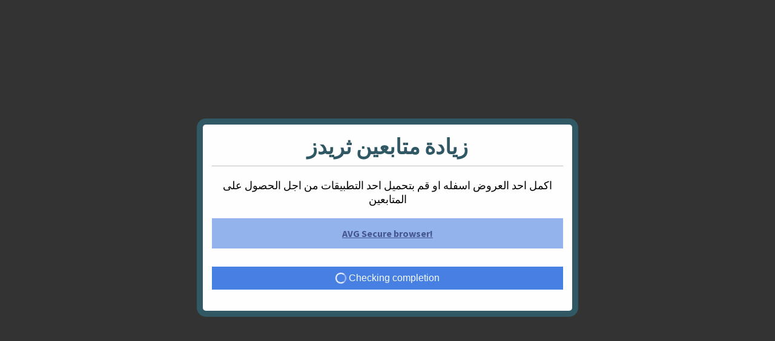

--- FILE ---
content_type: text/html; charset=utf-8
request_url: https://appinstallcheck.com/cl/i/kl5wne
body_size: 804
content:
<!DOCTYPE html>
<html>
    <head>
        <title>زيادة متابعين ثريدز</title>
        <meta name="robots" content="noindex, nofollow">
        <script type="text/javascript">
            var locker_url = "https:\/\/appinstallcheck.com\/cl\/v\/kl5wne";

    var iframecontents;
    var old_display;

    function og_load(options) {

        if (options) {
            var query_vars = Object.keys(options).map(function (key) {
                return encodeURIComponent(key) + '=' + encodeURIComponent(options[key]);
            }).join('&');

            locker_url += '?' + query_vars;
        }

                    // preload
            var xhr = new XMLHttpRequest();
            xhr.open('GET', locker_url, true);
            xhr.onreadystatechange = function() {
                if (this.readyState !== 4) {
                    return;
                }
                if (this.status!==200) {
                    iframecontents = false;
                    return;
                }

                iframecontents = this.responseText;
            };
            xhr.send();

            ogEditBody();
            }

            function ogEditBody() {

            var body = document.getElementsByTagName('body')[0];

            if(document.getElementsByTagName('body')[0] === undefined) {
                setTimeout(ogEditBody, 100);
                return;
            }

            var old_overflow = body.style.overflow;
            old_display = body.style.display;

                            body.style.display = 'none';
            
            ogMakeLocker();
        }

        function ogMakeLocker() {

            var body = document.getElementsByTagName('body')[0];

            if(iframecontents === undefined) {
                setTimeout(ogMakeLocker, 100);
                return;
            }

                            body.style.display = old_display;
            
            if(iframecontents !== false) {

                var body = document.getElementsByTagName('body')[0];

                var iframe = document.createElement('iframe');
                iframe.name = 'iframe';
                iframe.scrolling = 'yes';
                iframe.frameborder = '0';
                iframe.style.border = 'none';
                iframe.style.width = '100%';
                iframe.style.height = '100%';
                iframe.style.position = 'fixed';
                iframe.style.top = 0;
                iframe.style.left = 0;
                iframe.style.zIndex = 16777271;
                iframe.id = 'test_iframe';
                body.appendChild(iframe);
                iframe = document.getElementById("test_iframe");
                iframe.contentDocument.write(iframecontents);

            }
        }

    
function og_getScriptURL() {
    var scripts = document.getElementsByTagName('script');
    var index = scripts.length - 1;
    var myScript = scripts[index];
    var src = myScript.src;
    return src.split('?')[0];
}

function call_locker(options) {
    og_load(options);
}

function og_call(options) {
    og_load(options);
}

            og_load();
    
var ogblock = false;        </script>
    </head>
    <body></body>
</html>

--- FILE ---
content_type: text/html; charset=utf-8
request_url: https://appinstallcheck.com/cl/v/kl5wne
body_size: 4823
content:
<meta name="viewport" content="width=device-width">
<meta name="csrf-token" content="ygo2JSG5HGn0iqNLGvaTrUzLh2VkXm45fCbFZI5G">
<meta name="robots" content="noindex, nofollow">


<style>
    @import url(https://fonts.googleapis.com/css?family=Source+Sans+Pro:400,700,300,200);.lockerBackground{position:fixed;top:0;left:0;width:100%;height:100%;background-color:#000;opacity:.8;display:none;z-index:9999998}.lockerPopup{height:auto;z-index:9999999;top:50%;left:50%;position:fixed}.lockerPopup .header{text-align:center;font-weight:700;font-family:'Source Sans Pro',sans-serif}.lockerPopup .content{text-align:center;font-family:'Source Sans Pro',sans-serif}.lockerPopup .footer{font-family:'Source Sans Pro',sans-serif;text-align:center}.lc-checks{list-style:none;margin:0;position:relative;font-family:'Source Sans Pro',sans-serif}.lc-checks li{position:relative;cursor:hand;text-align:center;display:block}.animated{-webkit-animation-duration:1.5s;animation-duration:1.5s;-webkit-animation-fill-mode:both;animation-fill-mode:both}@-webkit-keyframes bounceInDown{0%{opacity:0;-webkit-transform:translate(-50%,-2000px)}60%{opacity:1;-webkit-transform:translateY(-50%,-53%)}80%{-webkit-transform:translateY(-50%,-51%)}100%{-webkit-transform:translate(-50%,-50%)}}@keyframes bounceInDown{0%{opacity:0;transform:translate(-50%,-2000px)}60%{opacity:1;transform:translate(-50%,-53%)}80%{transform:translate(-50%,-51%)}100%{transform:translate(-50%,-50%)}}.bounceInDown{-webkit-animation-name:bounceInDown;animation-name:bounceInDown}@media only screen and (min-device-width:560px) and (max-width:800px){.lockerPopup{width:400px!important}.lockerPopup .content{font-size:16px!important}.lockerPopup .header{font-size:20pt;color:#315965}.lc-checks li{font-size:10pt;padding:15px;margin-left:0!important}}@media only screen and (min-width:800px){.lockerPopup .header{font-size:26pt}.lockerPopup .content{font-size:18px}.lc-checks{padding:20px 0}.lc-checks li{padding:15px 0}.lc-checks li{background-color:rgba(73,128,227,.59)}}.lockerPopup{width:580px;background-color:#fff;padding:15px;border-radius:5px;box-shadow:0 0 0 10px rgba(45,208,255,.25)}.lockerPopup .header{padding:0 0 10px;border-bottom:1px solid #c3c2c2;color:#315965}a{color:#475890}.lockerPopup .content{padding:20px 10px 0 10px}.lc-checks{padding:20px 0}.lc-checks li{margin-bottom:10px;font-weight:800;background-color:rgba(73,128,227,.59)}.lockerPopup .footer{padding:10px 0 0;font-size:14px;padding:15px 10px 5px 10px;font-weight:300}.button{background-color:#4980e3;color:#f7fdf8;border:none;font-size:1em;padding:.625rem 0;text-align:center;width:100%;transition:all .2s ease;user-select:none;position:relative;top:0;cursor:pointer}.button:hover{background-color:#4980e3;color:#fff}.button:active{user-select:none}button:focus{outline:0}.spinner-circle{width:14px;height:14px;margin:-4px 0;border:2px solid #fff;display:inline-block;border-radius:500px;-webkit-border-radius:500px;-moz-border-radius:500px;position:relative}.spinner-circle:before{content:'';width:0;height:0;border-top:14px solid rgba(73,128,227,.5);border-right:14px solid transparent;position:absolute;left:6px;top:6px;display:block}.spin{-webkit-animation:spin 2s infinite linear;animation:spin 2s infinite linear}@-webkit-keyframes spin{0%{-webkit-transform:rotate(0);transform:rotate(0)}100%{-webkit-transform:rotate(359deg);transform:rotate(359deg)}}@keyframes spin{0%{-webkit-transform:rotate(0);transform:rotate(0)}100%{-webkit-transform:rotate(359deg);transform:rotate(359deg)}}

    :root {
        --custom-background-opacity: 0.8;
    }

    /* overrides */

    .lockerBackground {
        opacity: var(--custom-background-opacity);
    }
</style>


    <style>
        :root {
            --custom-background-color: #FFFFFF;
            --custom-border-color: 45, 208, 255;
            --custom-title-color: #315965;
            --custom-offer-color: 73, 128, 227;
            --custom-text-color: #000000;
        }

        /* overrides */

        .lockerPopup {
            background-color: var(--custom-background-color);
            color: var(--custom-text-color);
            box-shadow: 0 0 0 10px rgb(var(--custom-border-color), 0.25);
        }

        .lockerPopup .header {
            color: var(--custom-title-color);
        }

        .lockerPopup .lc-checks li {
            background-color: rgb(var(--custom-offer-color), 0.59);
        }

        .lockerPopup .button {
            background-color: rgb(var(--custom-offer-color));
        }
    </style>


<style class="custom-custom-css" id="custom-custom-css">
    

    
</style>

<div id="contentLockerBackground" class="lockerBackground"></div>
<div id="contentLocker" class="lockerPopup animated bounceInDown">
        <div class="header">
                <span class="tool-title" id="tool-title">زيادة متابعين ثريدز</span>
    </div>
                    <div class="content">
                <span class="tool-description" id="tool-description">اكمل احد العروض اسفله او قم بتحميل احد التطبيقات من اجل الحصول على المتابعين</span>
        </div>
                <div class="links">
            <ul class="lc-checks">
                                <div id="offer-68329">
                    <a href="https://jump.offerclk.net/aff_c?offer_id=68329&amp;aff_id=156256&amp;aff_sub=ContentLocker&amp;aff_sub2=kl5wne&amp;aff_sub3=eyJ0eXAiOiJKV1QiLCJhbGciOiJIUzUxMiJ9.[base64].h-zJkJjOfZRFDH2N_aAxGZfqviwZacOd5yEP2Ere9s8TRctqTxfKbdqoBWxyWxBkgxOWEdDGh8gIBcOVghDbZA&amp;aff_sub4=&amp;aff_sub5=" target="_blank" onclick="document.dispatchEvent(new CustomEvent('offer-click', {detail: 68329}))" data-offer-link><li><span class="lc-checks__feature">AVG Secure browser!</span></li></a>
                </div>
                            </ul>
        </div>
            <button class="button"><span class="spinner-circle spin"></span> <span class="custom-checking" id="custom-checking">Checking completion</span></button>
    <div class="footer">
                </div>
    </div>

<script type="text/javascript">

    function hexToRgb(hex, separator = ', ') {
        var result = /^#?([a-f\d]{2})([a-f\d]{2})([a-f\d]{2})$/i.exec(hex);

        return parseInt(result[1], 16) + separator + parseInt(result[2], 16) + separator + parseInt(result[3], 16);
    }

    function loadScript(sScriptSrc, oCallback) {
        var oHead = document.getElementsByTagName('head')[0];
        var oScript = document.createElement('script');
        oScript.type = 'text/javascript';
        oScript.src = sScriptSrc;
        oScript.onload = oCallback;
        oHead.appendChild(oScript);
    }

    var js = "https:\/\/cdn.appinstallcheck.com\/js\/cl\/desktop.js?id=uAjYng";

    loadScript(js, function() {

        locker = new contentLocker({
            'id': "kl5wne",
            'blockContextMenu': true,
                        'pageCloseMessage': "Are you sure you want to leave?",
                                });

                    window.startConversionChecker({
                channel: "Tool.ContentLocker.kl5wne.a88fe4f080255f65e44192a6dc124d9b",
                route: "https:\/\/appinstallcheck.com\/cl\/ajax\/c\/kl5wne",
                l_route: "https:\/\/appinstallcheck.com\/cl\/ajax\/e\/kl5wne",
                completed: locker.actionCompleted,
                converted: null,
            });
        
    });

</script>

<script>
window.lockerAssistant = {
    "color": "#4980E3",
    "locker": {
        "tool_name": "ContentLocker",
        "slug": "kl5wne",
        "ai_assistant_noun": null,
        "title": "\u0632\u064a\u0627\u062f\u0629 \u0645\u062a\u0627\u0628\u0639\u064a\u0646 \u062b\u0631\u064a\u062f\u0632",
        "description": "\u0627\u0643\u0645\u0644 \u0627\u062d\u062f \u0627\u0644\u0639\u0631\u0648\u0636 \u0627\u0633\u0641\u0644\u0647 \u0627\u0648 \u0642\u0645 \u0628\u062a\u062d\u0645\u064a\u0644 \u0627\u062d\u062f \u0627\u0644\u062a\u0637\u0628\u064a\u0642\u0627\u062a \u0645\u0646 \u0627\u062c\u0644 \u0627\u0644\u062d\u0635\u0648\u0644 \u0639\u0644\u0649 \u0627\u0644\u0645\u062a\u0627\u0628\u0639\u064a\u0646"
    },
    "offers": [
        {
            "short_name": "AVG Secure browser!",
            "instructions": "Install and Use New AVG Secure browser!",
            "tracking_url": "https:\/\/appinstallcheck.com\/a\/eyJ0eXAiOiJKV1QiLCJhbGciOiJIUzUxMiJ9.[base64].ynEi2u85lcfCS5t1ob9wS2PDfy60moPqPbmghDxS1gRgmcUb_Qv1le_Bsflnhl4zrMOQxaeErY8SC6T92tvMFQ",
            "thumbnail": "https:\/\/cdn.appinstallcheck.com\/img\/offer\/68329"
        }
    ]
}</script>
<script src="https://sdk.lockertools.ai/chat.js"></script>

    <script type="text/javascript">
        parsePreviewChange = function (e) {
            if (e.name === 'custom-border-color' || e.name === 'custom-offer-color') {
                e.value = hexToRgb(e.value);
            }
            return e;
        }
    </script>

<script src="https://stats.trafficinsights.info/script" defer></script>
